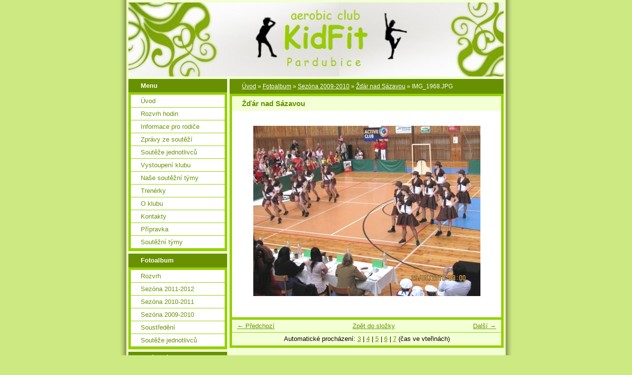

--- FILE ---
content_type: text/html; charset=UTF-8
request_url: https://www.kidfit.cz/fotoalbum/sezona-2009-2010/zdar-nad-sazavou/img_1968.jpg.html
body_size: 4177
content:
<?xml version="1.0" encoding="utf-8"?>
<!DOCTYPE html PUBLIC "-//W3C//DTD XHTML 1.0 Transitional//EN" "http://www.w3.org/TR/xhtml1/DTD/xhtml1-transitional.dtd">
<html lang="cs" xml:lang="cs" xmlns="http://www.w3.org/1999/xhtml" >

    <head>

        <meta http-equiv="content-type" content="text/html; charset=utf-8" />
        <meta name="description" content="Oficiální stránky Aerobic Clubu KidFit Pardubice" />
        <meta name="keywords" content="Kidfit,aerobik klub kidfit,junioraerobik Svítkov,aerobik,aerobik Svítkov,aerobic Svítkov,aerobik Pardubice,aerobic Pardubice,dětský aerobik,dětský aerobic" />
        <meta name="robots" content="all,follow" />
        <meta name="author" content="www.kidfit.cz" />
        
        <title>
            www.kidfit.cz - Fotoalbum - Sezóna 2009-2010 - Žďár nad Sázavou - IMG_1968.JPG
        </title>
        <link rel="stylesheet" href="https://s3a.estranky.cz/css/uig.css" type="text/css" />
               					<link rel="stylesheet" href="/style.1656677738.1.css" type="text/css" />
<link rel="stylesheet" href="//code.jquery.com/ui/1.12.1/themes/base/jquery-ui.css">
<script src="//code.jquery.com/jquery-1.12.4.js"></script>
<script src="//code.jquery.com/ui/1.12.1/jquery-ui.js"></script>
<script type="text/javascript" src="https://s3c.estranky.cz/js/ui.js?nc=1" id="index_script" ></script>
			<script type="text/javascript">
				dataLayer = [{
					'subscription': 'true',
				}];
			</script>
			
<link rel="shortcut icon" type="image/x-icon" href="/file/17/favicon.ico" />
    </head>
    <body class="">
        <!-- Wrapping the whole page, may have fixed or fluid width -->
        <div id="whole-page">

            

            <!-- Because of the matter of accessibility (text browsers,
            voice readers) we include a link leading to the page content and
            navigation } you'll probably want to hide them using display: none
            in your stylesheet -->

            <a href="#articles" class="accessibility-links">Jdi na obsah</a>
            <a href="#navigation" class="accessibility-links">Jdi na menu</a>

            <!-- We'll fill the document using horizontal rules thus separating
            the logical chunks of the document apart -->
            <hr />

						

			      <!-- block for skyscraper and rectangle  -->
			      <div id="sky-scraper-block">
              
              
		        </div>
			      <!-- block for skyscraper and rectangle  -->
			
            <!-- Wrapping the document's visible part -->
            <div id="document">
              <div id="in-document">
                <!-- header -->
  <div id="header">
     <div class="inner_frame">
        <!-- This construction allows easy image replacement -->
        <h1 class="head-left">
  <a href="https://www.kidfit.cz/" title="" ></a>
  <span title="">
  </span>
</h1>
        <div id="header-decoration" class="decoration">
        </div>
     </div>
  </div>
<!-- /header -->


                <!-- Possible clearing elements (more through the document) -->
                <div id="clear1" class="clear">
                    &nbsp;
                </div>
                <hr />

                <!-- body of the page -->
                <div id="body">

                    <div id="nav-column">

                        <div class="column">
                            <div class="inner-column inner_frame">
                                
                                
  						
                             </div>
                        </div>

                        <!-- Such navigation allows both horizontal and vertical rendering -->
<div id="navigation">
    <div class="inner_frame">
        <h2>Menu
            <span id="nav-decoration" class="decoration"></span>
        </h2>
        <nav>
            <menu class="menu-type-onmouse">
                <li class="">
  <a href="/">Úvod</a>
     
</li>
<li class="">
  <a href="/clanky/rozvrh-hodin.html">Rozvrh hodin</a>
     
</li>
<li class="">
  <a href="/clanky/informace-pro-rodice.html">Informace pro rodiče</a>
     
</li>
<li class="">
  <a href="/clanky/zpravy-ze-soutezi.html">Zprávy ze soutěží</a>
     
</li>
<li class="">
  <a href="/clanky/souteze-jednotlivcu.html">Soutěže jednotlivců</a>
     
</li>
<li class="">
  <a href="/clanky/vystoupeni-klubu.html">Vystoupení klubu</a>
     
</li>
<li class="">
  <a href="/clanky/nase-soutezni-tymy.html">Naše soutěžní týmy</a>
     
</li>
<li class="">
  <a href="/clanky/trenerky.html">Trenérky</a>
     
</li>
<li class="">
  <a href="/clanky/o-klubu.html">O klubu</a>
     
</li>
<li class="">
  <a href="/clanky/kontakty.html">Kontakty</a>
     
</li>
<li class="">
  <a href="/clanky/pripravka.html">Přípravka</a>
     
</li>
<li class="">
  <a href="/clanky/soutezni-tymy.html">Soutěžní týmy</a>
     
</li>

            </menu>
        </nav>
        <div id="clear6" class="clear">
          &nbsp;
        </div>
    </div>
</div>
<!-- menu ending -->

                        
                        

                        <div id="clear2" class="clear">
                            &nbsp;
                        </div>
                        <hr />

                        <!-- Side column left/right -->
                        <div class="column">

                            <!-- Inner column -->
                            <div class="inner_frame inner-column">
                              <!-- Photo album -->
  <div id="photo-album-nav" class="section">
    <h2>Fotoalbum
      <span id="photo-album-decoration" class="decoration">
      </span></h2>
    <div class="inner_frame">
      <ul>
        <li class="first ">
  <a href="/fotoalbum/rozvrh/">
    Rozvrh</a></li>
<li class="">
  <a href="/fotoalbum/sezona-2011-2012/">
    Sezóna 2011-2012</a></li>
<li class="">
  <a href="/fotoalbum/sezona-2010-2011/">
    Sezóna 2010-2011</a></li>
<li class="">
  <a href="/fotoalbum/sezona-2009-2010/">
    Sezóna 2009-2010</a></li>
<li class="">
  <a href="/fotoalbum/soustredeni/">
    Soustředění</a></li>
<li class="last ">
  <a href="/fotoalbum/souteze-jednotlivcu/">
    Soutěže jednotlivců</a></li>

      </ul>
    </div>
  </div>
<!-- /Photo album -->
<hr />

                              
                              
                              
                              
                              
                              
                              
                              <!-- Favorite links -->
  <div id="links" class="section">
    <h2>Oblíbené odkazy
        <span id="links-decoration" class="decoration">
        </span></h2>
    <div class="inner_frame">
      <ul>
        <li class="first last ">
  <a href="http://www.aerobiksvitkov.estranky.cz/" title="">
  AEROBIK SVÍTKOV</a></li>
      </ul>
    </div>
  </div>
<!-- /Favorite links -->
<hr />

                              <!-- Search -->
  <div id="search" class="section">
    <h2>Vyhledávání
      <span id="search-decoration" class="decoration">
      </span></h2>
    <div class="inner_frame">
      <form action="https://katalog.estranky.cz/" method="post">
        <fieldset>
          <input type="hidden" id="uid" name="uid" value="613071" />
          <input name="key" id="key" />
          <br />
          <span class="clButton">
            <input type="submit" id="sendsearch" value="Vyhledat" />
          </span>
        </fieldset>
      </form>
    </div>
  </div>
<!-- /Search -->
<hr />

                              
                              
                              <!-- Stats -->
  <div id="stats" class="section">
    <h2>Statistiky
      <span id="stats-decoration" class="decoration">
      </span></h2>
    <div class="inner_frame">
      <!-- Keeping in mind people with disabilities (summary, caption) as well as worshipers of semantic web -->
      <table summary="Statistiky">

        <tfoot>
          <tr>
            <th scope="row">Online:</th>
            <td>1</td>
          </tr>
        </tfoot>

        <tbody>
          <tr>
            <th scope="row">Celkem:</th>
            <td>842212</td>
          </tr>
          <tr>
            <th scope="row">Měsíc:</th>
            <td>7773</td>
          </tr>
          <tr>
            <th scope="row">Den:</th>
            <td>236</td>
          </tr>
        </tbody>
      </table>
    </div>
  </div>
<!-- Stats -->
<hr />
                            </div>
                            <!-- /Inner column -->

                            <div id="clear4" class="clear">
                                &nbsp;
                            </div>

                        </div>
                        <!-- end of first column -->
                    </div>

                    <!-- main page content -->
                    <div id="content">
                      <!-- Breadcrumb navigation -->
<div id="breadcrumb-nav">
  <a href="/">Úvod</a> &raquo; <a href="/fotoalbum/">Fotoalbum</a> &raquo; <a href="/fotoalbum/sezona-2009-2010/">Sezóna 2009-2010</a> &raquo; <a href="/fotoalbum/sezona-2009-2010/zdar-nad-sazavou/">Žďár nad Sázavou</a> &raquo; <span>IMG_1968.JPG</span>
</div>
<hr />

                      <script language="JavaScript" type="text/javascript">
  <!--
    index_setCookieData('index_curr_photo', 177);
  //-->
</script>

<div id="slide">
  <h2>Žďár nad Sázavou</h2>
  <div id="click">
    <h3 id="photo_curr_title">IMG_1968.JPG</h3>
    <div class="slide-img">
      <a href="/fotoalbum/sezona-2009-2010/zdar-nad-sazavou/img_1967.jpg.html" class="previous-photo"  id="photo_prev_a" title="předchozí fotka"><span>&laquo;</span></a>  <!-- previous photo -->

      <a href="/fotoalbum/sezona-2009-2010/zdar-nad-sazavou/img_1968.jpg.-.html" class="actual-photo" onclick="return index_photo_open(this,'_fullsize');" id="photo_curr_a"><img src="/img/mid/177/img_1968.jpg" alt="" width="460" height="345"  id="photo_curr_img" /></a>   <!-- actual shown photo -->

      <a href="/fotoalbum/sezona-2009-2010/zdar-nad-sazavou/img_1970.jpg.html" class="next-photo"  id="photo_next_a" title="další fotka"><span>&raquo;</span></a>  <!-- next photo -->

      <br /> <!-- clear -->
    </div>
    <p id="photo_curr_comment">
      
    </p>
    
  </div>
  <!-- TODO: javascript -->
<script type="text/javascript">
  <!--
    var index_ss_type = "small";
    var index_ss_nexthref = "/fotoalbum/sezona-2009-2010/zdar-nad-sazavou/img_1970.jpg.html";
    var index_ss_firsthref = "/fotoalbum/sezona-2009-2010/zdar-nad-sazavou/fotky1_045.jpg.html";
    index_ss_init ();
  //-->
</script>

  <div class="slidenav">
    <div class="back" id="photo_prev_div">
      <a href="/fotoalbum/sezona-2009-2010/zdar-nad-sazavou/img_1967.jpg.html" id="photo_ns_prev_a">&larr; Předchozí</a>

    </div>
    <div class="forward" id="photo_next_div">
      <a href="/fotoalbum/sezona-2009-2010/zdar-nad-sazavou/img_1970.jpg.html" id="photo_ns_next_a">Další &rarr;</a>

    </div>
    <a href="/fotoalbum/sezona-2009-2010/zdar-nad-sazavou/">Zpět do složky</a>
    <br />
  </div>
  <div id="timenav">Automatické procházení:&nbsp;<a href="javascript: index_ss_start(3)">3</a>&nbsp;|&nbsp;<a href="javascript: index_ss_start(4)">4</a>&nbsp;|&nbsp;<a href="javascript: index_ss_start(5)">5</a>&nbsp;|&nbsp;<a href="javascript: index_ss_start(6)">6</a>&nbsp;|&nbsp;<a href="javascript: index_ss_start(7)">7</a>&nbsp;(čas ve vteřinách)</div>
<script type="text/javascript">
  <!--
    var index_ss_textpause = 'Automatické procházení:&nbsp;<a href="javascript: index_ss_pause()">pozastavit</a>';
    var index_ss_textcontinue = 'Automatické procházení:&nbsp;<a href="javascript: index_ss_continue()">pokračovat</a>';
    var index_ss_textalert = 'Je zobrazena poslední fotografie. Budete pokračovat od první.';
  //-->
</script>

  <script type="text/javascript">
    <!--
      index_photo_init ();
    //-->
  </script>
</div>
  
                    </div>
                    <!-- /main page content -->
                    
                    <div id="clear3" class="clear">
                        &nbsp;
                    </div>
                    <hr />

                    <div id="decoration1" class="decoration">
                    </div>
                    <div id="decoration2" class="decoration">
                    </div>
                    <!-- /Meant for additional graphics inside the body of the page -->
                </div>
                <!-- /body -->

                <div id="clear5" class="clear">
                    &nbsp;
                </div>
                
                <hr />

                                <!-- Footer -->
                <div id="footer">
                    <div class="inner_frame">
                        <p>
                            www.kidfit.cz 
                            
                            
                            
                            
                            
                            
                        </p>
                        
                        
                    </div>
                </div>
                <!-- /Footer -->


                <div id="clear7" class="clear">
                    &nbsp;
                </div>

                <div id="decoration3" class="decoration">
                </div>
                <div id="decoration4" class="decoration">
                </div>
                <!-- /Meant for additional graphics inside the document -->

              </div>
            </div>

            <div id="decoration5" class="decoration">
            </div>
            <div id="decoration6" class="decoration">
            </div>
            <!-- /Meant for additional graphics inside the page -->

        </div>
       <!-- NO GEMIUS -->
    </body>
</html>